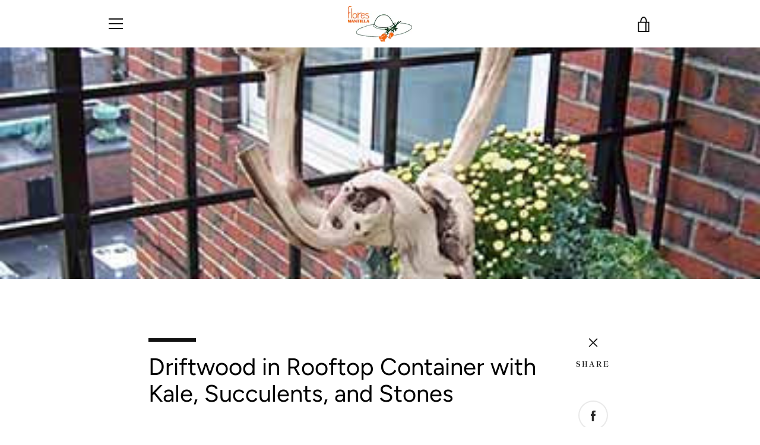

--- FILE ---
content_type: text/javascript
request_url: https://floresmantilla.com/cdn/shop/t/4/assets/custom.js?v=101612360477050417211534668983
body_size: -710
content:
//# sourceMappingURL=/cdn/shop/t/4/assets/custom.js.map?v=101612360477050417211534668983


--- FILE ---
content_type: application/x-javascript
request_url: https://app.sealsubscriptions.com/shopify/public/status/shop/floresmantilla.myshopify.com.js?1767203786
body_size: -263
content:
var sealsubscriptions_settings_updated='1739742336c';